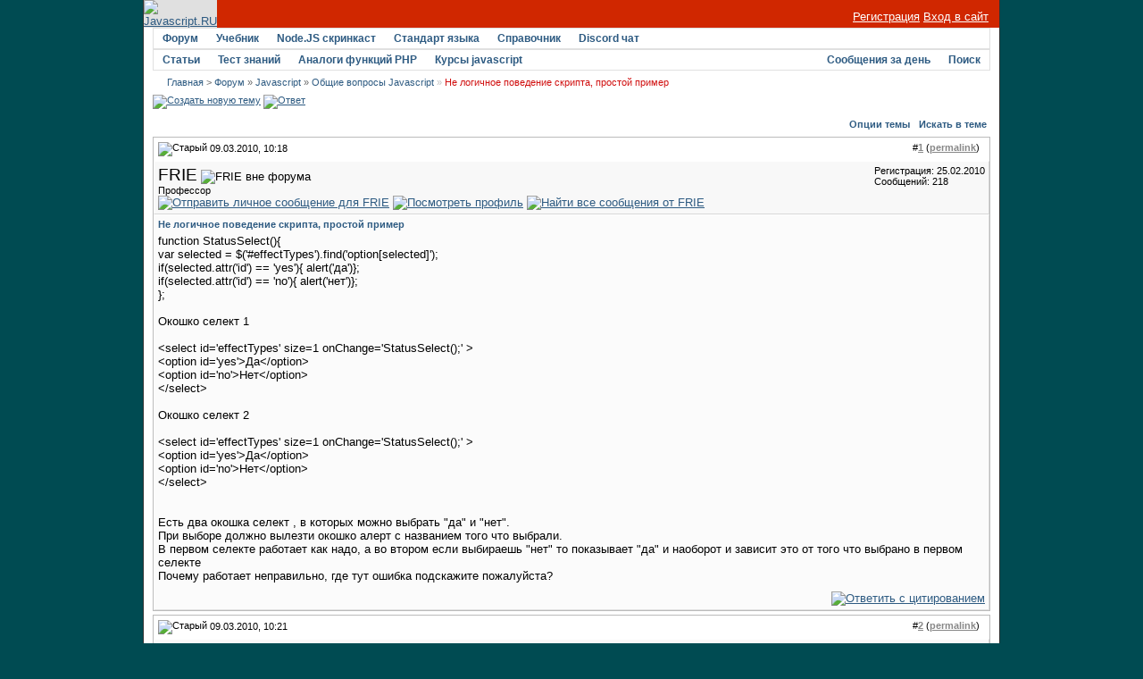

--- FILE ---
content_type: text/html; charset=utf-8
request_url: https://javascript.ru/forum/misc/8117-ne-logichnoe-povedenie-skripta-prostojj-primer.html
body_size: 9127
content:
<!DOCTYPE html PUBLIC "-//W3C//DTD XHTML 1.0 Transitional//EN" "http://www.w3.org/TR/xhtml1/DTD/xhtml1-transitional.dtd">
<html xmlns="http://www.w3.org/1999/xhtml" dir="ltr" lang="ru">
<head>
<base href="https://javascript.ru/forum/" />
	
<meta name="keywords" content="Не,логичное,поведение,скрипта,простой,пример,Не логичное поведение скрипта, простой пример, " />
<meta name="description" content="function StatusSelect(){ var selected = $('#effectTypes').find('option[selected]'); if(selected.attr('id') == 'yes'){ alert('да')}; if(selected.attr(" />


<link rel="stylesheet" type="text/css" href="https://javascript.ru/forum/clientscript/vbulletin_css/style-97d6914a-00003.css" id="vbulletin_css" />





 


<script type="text/javascript" src="/misc/forum.js"></script>



<!--
<script async src="https://pagead2.googlesyndication.com/pagead/js/adsbygoogle.js?client=ca-pub-6204518652652613"
     crossorigin="anonymous"></script>
-->

<!--
<script type="text/javascript" src="/modules/syntaxhighlighter/sh/scripts/shCore.js"></script>
<script type="text/javascript" src="/modules/syntaxhighlighter/sh/scripts/shBrushCss.js"></script>
<script type="text/javascript" src="/modules/syntaxhighlighter/sh/scripts/shBrushJava.js"></script>
<script type="text/javascript" src="/modules/syntaxhighlighter/sh/scripts/shBrushJScript.js"></script>
<script type="text/javascript" src="/modules/syntaxhighlighter/sh/scripts/shBrushPhp.js"></script>
<script type="text/javascript" src="/modules/syntaxhighlighter/sh/scripts/shBrushPlain.js"></script>
<script type="text/javascript" src="/modules/syntaxhighlighter/sh/scripts/shBrushPython.js"></script>
<script type="text/javascript" src="/modules/syntaxhighlighter/sh/scripts/shBrushXml.js"></script>
<script type="text/javascript" src="/modules/syntaxhighlighter/sh/scripts/shBrushRuby.js"></script>
<script type="text/javascript" src="/modules/syntaxhighlighter/sh/scripts/shBrushErlang.js"></script>
<script type="text/javascript" src="/modules/syntaxhighlighter/sh/scripts/shBrushAS3.js"></script>
-->

<script type="text/javascript" src="/modules/syntaxhighlighter/sh/scripts/syntaxhighlighter.min.js"></script>
<script type="text/javascript">
  $(function() { SyntaxHighlighter.highlight() })
  </script>

<style type="text/css" media="all">@import "/modules/syntaxhighlighter/sh/styles/shCore.css";</style>
<style type="text/css" media="all">@import "/modules/syntaxhighlighter/sh/styles/shThemeDefault.css";</style>
<style type="text/css" media="all">@import "/themes/defaultangy/jquery.alerts.css";</style>

<script type="text/javascript"><!-- // hide from W3C validator

var SESSIONURL = "s=e48a4d1ad346cc6e005c4352f3b8449b&";
var IMGDIR_MISC = "/forum/images/ca_serenity/misc";
var vb_disable_ajax = parseInt("0", 10);
// --></script>


<link rel="alternate" type="application/rss+xml" title="Javascript-форум RSS Feed" href="https://javascript.ru/forum/external.php?type=RSS2" />

<link rel="alternate" type="application/rss+xml" title="Javascript-форум - Общие вопросы Javascript - RSS Feed" href="https://javascript.ru/forum/external.php?type=RSS2&amp;forumids=3" />


<script>
window._gaq =  []
_gaq.push(['_setAccount', 'UA-2056213-10']);
_gaq.push(["_addOrganic", "go.mail.ru","q"])
_gaq.push(["_addOrganic", "nova.rambler.ru","query"])
_gaq.push(["_addOrganic", "nigma.ru", "s"])
_gaq.push(["_addOrganic", "blogs.yandex.ru", "text", true])
_gaq.push(["_addOrganic", "webalta.ru", "q"])
_gaq.push(["_addOrganic", "aport.ru", "r"])
_gaq.push(["_addOrganic", "akavita.by", "z"])
_gaq.push(["_addOrganic", "meta.ua", "q"])
_gaq.push(["_addOrganic", "bigmir.net", "q"])
_gaq.push(["_addOrganic", "tut.by", "query"])
_gaq.push(["_addOrganic", "all.by", "query"])
_gaq.push(["_addOrganic", "i.ua", "q"])
_gaq.push(["_addOrganic", "online.ua", "q"])
_gaq.push(["_addOrganic", "a.ua", "s"])
_gaq.push(["_addOrganic", "ukr.net", "search_query"])
_gaq.push(["_addOrganic", "search.com.ua", "q"])
_gaq.push(["_addOrganic", "search.ua", "query"])
_gaq.push(["_addOrganic", "poisk.ru", "text"])
_gaq.push(["_addOrganic", "km.ru", "sq"])
_gaq.push(["_addOrganic", "liveinternet.ru", "ask"])
_gaq.push(["_addOrganic", "quintura.ru", "request"])
_gaq.push(["_addOrganic", "search.qip.ru","query"])
_gaq.push(["_addOrganic", "gde.ru","keywords"])
_gaq.push(["_addOrganic", "search.ukr.net","search_query"])
_gaq.push(["_addOrganic", "gogo.ru","q"])
_gaq.push(['_trackPageview']);
_gaq.push(['_trackPageLoadTime']);
</script>

<script type="text/javascript">
var ga = document.createElement('script')
ga.src = location.protocol+'//www.google-analytics.com/ga.js'
ga.async = true
document.getElementsByTagName('head')[0].appendChild(ga)
</script>

	<title>Не логичное поведение скрипта, простой пример - Javascript-форум</title>
	<script type="text/javascript" src="https://javascript.ru/forum/clientscript/vbulletin_post_loader.js?v=367"></script>
</head>
<body onload="">
<div id="wrapper">
<a name="top"></a>
<table width="960" cellpadding="0" cellspacing="0" align="center" id="maintable">
<tr>
	<td id="maintable-first">

<!-- header table --><table border="0" cellspacing="0" cellpadding="0" class="header-table" width="100%">
	<tr>
		<td align="left"><a href="/"><img src="/forum/images/ca_serenity/misc/logo.gif" border="0" alt="Javascript.RU" /></a></td>
		<td align="right" valign="bottom" width="100%" nowrap="nowrap" class="header-table-login">

		
                <a href="/forum/register.php" style="color:white">Регистрация</a> <a href="/forum/clogin.php" style="color:white">Вход в сайт</a>
			

		</td>
	</tr>
	</table><!-- / header table --></td>
</tr>
<tr>
	<td class="maintable-content"><!-- content table --><table border="0" width="100%" cellpadding="0" cellspacing="0" align="center">
<tr>
	<td class="content-row">

<!-- nav buttons bar -->
<table border="0" width="100%" cellpadding="0" cellspacing="0" align="center">
<tr>
	<td class="navbar-row" align="center"><table cellspacing="0" width="100%" align="center" class="navbar-row-table">
	<tr align="center" class="vbmenu_dark">


<td class="vbmenu_control"><h1><a href="/forum/">Форум</a></h1>
</td>

<td class="vbmenu_control"><a href="https://learn.javascript.ru/">Учебник</a>
</td>


<td class="vbmenu_control"><a href="https://learn.javascript.ru/nodejs-screencast">Node.JS скринкаст</a>
</td>


<td class="vbmenu_control"><a href="http://es5.javascript.ru">Стандарт языка</a>
</td>

<td class="vbmenu_control"><h1><a href="/manual">Справочник</a></h1>
</td>

<td class="vbmenu_control"><h1><a href="https://discord.gg/X8yWNWpTQs">Discord чат</a></h1>
</td>


		
		<td width="100%">&nbsp;</td>
		


</tr>
</table>
<table cellspacing="0" width="100%" align="center" class="navbar-row-table">
<tr align="center" class="vbmenu_dark">


<td class="vbmenu_control"><a href="/doctree">Статьи</a>
</td>

<td class="vbmenu_control"><a href="https://learn.javascript.ru/quiz">Тест знаний</a>
</td>


<td class="vbmenu_control"><a href="/php">Аналоги функций PHP</a>
</td>


<!--
<td class="vbmenu_control"><a href="http://chat.mibbit.com/?server=utf8.rusnet.org.ru:7770&channel=%23javascript&nick=JsGuest">Онлайн-чат</a>
</td>
-->


<td class="vbmenu_control"><h1><a href="/courses" ><span>Курсы javascript</span></a>
</h1></td>

<!--
<td class="vbmenu_control"><h1><a href="/ajax">AJAX</a></h1>
</td>
-->

<td width="100%">&nbsp;</td>

 

				
			
				
				<td class="vbmenu_control"><a href="/forum/search.php?do=getdaily" accesskey="2">Сообщения за день</a></td>
				
				<td id="navbar_search" class="vbmenu_control"><a href="/forum/search.php" accesskey="4" rel="nofollow">Поиск</a> <script type="text/javascript"> vbmenu_register("navbar_search"); </script></td>
			
			
		

		
	</tr>
	</table></td>
</tr>
</table>
<!-- content table -->
<!-- open content container -->
<table border="0" width="100%" cellpadding="0" cellspacing="0" align="center">
<tr>
	<td class="content-row" valign="top">




<!--noindex-->
<!-- NAVBAR POPUP MENUS -->
	
	
	<!-- header quick search form -->
	<div class="vbmenu_popup" id="navbar_search_menu" style="display:none">
		<table cellpadding="4" cellspacing="1" border="0">
		<tr>
			<td class="thead">Поиск по форуму</td>
		</tr>
		<tr>
			<td class="vbmenu_option" title="nohilite">
				<form action="/forum/search.php?do=process" method="post">
					<input type="hidden" name="do" value="process" />
					<input type="hidden" name="quicksearch" value="1" />
					<input type="hidden" name="childforums" value="1" />
					<input type="hidden" name="exactname" value="1" />
					<input type="hidden" name="s" value="e48a4d1ad346cc6e005c4352f3b8449b" />
					<div><input type="text" class="bginput" name="query" size="25" tabindex="1001" /><input type="submit" class="button" value="Вперёд" tabindex="1004" /></div>
					<div style="margin-top:4px">
						<label for="rb_nb_sp0"><input type="radio" name="showposts" value="0" id="rb_nb_sp0" tabindex="1002" checked="checked" />Отображать темы</label>
						&nbsp;
						<label for="rb_nb_sp1"><input type="radio" name="showposts" value="1" id="rb_nb_sp1" tabindex="1003" />Отображать сообщения</label>
					</div>					
				</form>
			</td>
		</tr>
		<tr>
			<td class="vbmenu_option"><a href="/forum/search.php" accesskey="4" rel="nofollow">Расширенный поиск</a></td>
		</tr>
		
		</table>
	</div>
	<!-- / header quick search form -->
	

	
<!-- / NAVBAR POPUP MENUS -->

<!-- PAGENAV POPUP -->

	<div class="vbmenu_popup" id="pagenav_menu" style="display:none">
		<table cellpadding="4" cellspacing="1" border="0">
		<tr>
			<td class="thead" nowrap="nowrap">К странице...</td>
		</tr>
		<tr>
			<td class="vbmenu_option" title="nohilite">
			<form action="https://javascript.ru/forum/" method="get" onsubmit="return this.gotopage()" id="pagenav_form">
				<input type="text" class="bginput" id="pagenav_itxt" style="font-size:11px" size="4" />
				<input type="button" class="button" id="pagenav_ibtn" value="Вперёд" />
			</form>
			</td>
		</tr>
		</table>
	</div>

<!-- / PAGENAV POPUP -->
<!--/noindex-->


<!-- trade-links -->




<!-- breadcrumb -->
<div id="navbar-row">

	<div class="navbar navbar-top"><a href="https://javascript.ru/" accesskey="1">Главная</a> 


 <span class="navbar">&gt; <a href="https://javascript.ru/forum/" accesskey="1">Форум</a></span>


	<span class="navbar">&raquo; <a href="https://javascript.ru/forum/javascript/">Javascript</a></span>


	<span class="navbar">&raquo; <a href="https://javascript.ru/forum/misc/">Общие вопросы Javascript</a></span>

 &raquo;
<strong>
	Не логичное поведение скрипта, простой пример

</strong>

</div>

</div>
<br class="spacer8" />



<!-- / breadcrumb -->

<!-- pm notification -->

<!-- / pm notification -->





<!-- // Start Welcome Headers // -->
<!-- google_ad_section_start(weight=ignore) -->

<!-- google_ad_section_end -->
<!-- // End Welcome Headers // -->

	



<a name="poststop" id="poststop"></a>





<!-- controls above postbits -->
<table cellpadding="0" cellspacing="0" border="0" width="100%" style="margin-bottom:3px">
<tr valign="bottom">
	
		<td class="smallfont">


<a href="https://javascript.ru/forum/newthread.php?do=newthread&amp;f=3" rel="nofollow"><img src="/forum/images/ca_serenity/buttons/newthread.gif" alt="Создать новую тему" border="0" /></a>

<a href="https://javascript.ru/forum/newreply.php?do=newreply&amp;noquote=1&amp;p=47193" rel="nofollow"><img src="/forum/images/ca_serenity/buttons/reply.gif" alt="Ответ" border="0" /></a>


</td>
	
	
</tr>
</table>
<!-- / controls above postbits -->

<!-- toolbar -->
<table class="tcat-rounded" cellpadding="0" cellspacing="0" border="0" width="100%" align="center">
	<tr>
		<td width="25" class="tcat-rounded-left"><img src="https://javascript.ru/forum/images/ca_serenity/misc/spacer.gif" width="25" height="27" border="0" alt="" /></td>

	<td class="tcat" width="100%">
		<div class="smallfont">
		
		&nbsp;
		</div>
	</td>
	<td class="vbmenu_control" id="threadtools" nowrap="nowrap">
		<a rel="nofollow" href="https://javascript.ru/forum/misc/8117-ne-logichnoe-povedenie-skripta-prostojj-primer.html?nojs=1#goto_threadtools">Опции темы</a>
		<script type="text/javascript"> vbmenu_register("threadtools"); </script>
	</td>
	
		<td class="vbmenu_control" id="threadsearch" nowrap="nowrap">
			<a rel="nofollow" href="https://javascript.ru/forum/misc/8117-ne-logichnoe-povedenie-skripta-prostojj-primer.html?nojs=1#goto_threadsearch">Искать в теме</a>
			<script type="text/javascript"> vbmenu_register("threadsearch"); </script>
		</td>
	
	
	

		<td width="10" class="tcat-rounded-right"><img src="https://javascript.ru/forum/images/ca_serenity/misc/spacer.gif" width="10" height="27" border="0" alt="" /></td>
	</tr>
</table>
<!-- / toolbar -->



<!-- end content table -->
	</td>
</tr>
</table>
<!-- / close content container -->
<!-- / end content table -->





<div id="posts"><!-- post #47193 -->

	<!-- open content container -->
<table border="0" width="100%" cellpadding="0" cellspacing="0" align="center">
<tr>
	<td class="content-row" valign="top">

	<div id="edit47193" style="padding:0px 0px 4px 0px">
	<!-- this is not the last post shown on the page -->	



<table class="tborder" width="100%" id="post47193" cellpadding="4" cellspacing="0" border="0" align="center">
<tr>
	<td class="thead" >
		<div class="normal" style="float:right">
			&nbsp;
			#<a href="https://javascript.ru/forum/47193-post1.html" target="new"  id="postcount47193" name="1"><strong>1</strong></a> (<b><a href="/forum/misc/8117-ne-logichnoe-povedenie-skripta-prostojj-primer.html#post47193" title="Link to this Post">permalink</a></b>) &nbsp;
			
		</div>
		
		<div class="normal">
			<!-- status icon and date -->
			<a name="post47193"><img class="inlineimg" src="/forum/images/ca_serenity/statusicon/post_old.gif" alt="Старый" border="0" /></a>


			
				09.03.2010, 10:18
			
			
			<!-- / status icon and date -->
		</div>
	</td>
</tr>
<tr>
	<td class="alt2" style="padding:0px">
		<!-- user info -->
		<table cellpadding="0" cellspacing="4" border="0" width="100%">
		<tr>
			
			<td nowrap="nowrap">
			
				<div>
					


  <a class="bigusername">FRIE</a>
                


					
					<img class="inlineimg" src="/forum/images/ca_serenity/statusicon/user_offline.gif" alt="FRIE вне форума" border="0" />




					
				</div>
				
				<div class="smallfont">Профессор</div>
				
				
				
				





	


<a href="https://javascript.ru/forum/private.php?do=newpm&amp;u=6026" rel="nofollow">
<img title="Отправить личное сообщение для FRIE"
alt="Отправить личное сообщение для FRIE" border="0" src="/forum/images/ca_serenity/buttons/sendpm_blue.gif"/></a>



<a href="https://javascript.ru/forum/members/6026-frie/" rel="nofollow">
<img title="Посмотреть профиль" alt="Посмотреть профиль" src="/forum/images/ca_serenity/buttons/profile_blue.gif" border="0"/></a>





<a href="https://javascript.ru/forum/search.php?do=finduser&amp;u=6026" rel="nofollow"><img title="Найти все сообщения от FRIE"
alt="Найти все сообщения от FRIE" border="0" src="/forum/images/ca_serenity/buttons/find_blue.gif"/></a>



			</td>
			<td width="100%">&nbsp;</td>
			<td valign="top" nowrap="nowrap">
				
				<div class="smallfont">
					<div>Регистрация: 25.02.2010</div>
					
					
					<div>
						Сообщений: 218
					</div>
					

					

<br/>

			
<div>
		
</div>
		</div>

		

			</td>
		</tr>
		</table>
		<!-- / user info -->
	</td>
</tr>
<tr>
	<td class="alt1" id="td_post_47193">
	<!-- message, attachments, sig -->
	
		

		
			<!-- icon and title -->
			<div class="smallfont post-title">
				<strong>Не логичное поведение скрипта, простой пример</strong>
			</div>
			<!-- / icon and title -->
		
		
		<!-- message -->
		<div id="post_message_47193">function StatusSelect(){<br />
  	var selected = $('#effectTypes').find('option[selected]');<br />
 	if(selected.attr('id') == 'yes'){ alert('да')};<br />
 	if(selected.attr('id') == 'no'){ alert('нет')};<br />
 	};<br />
<br />
Окошко селект 1<br />
<br />
&lt;select id='effectTypes' size=1 onChange='StatusSelect();' &gt;<br />
&lt;option id='yes'&gt;Да&lt;/option&gt;<br />
&lt;option id='no'&gt;Нет&lt;/option&gt;<br />
&lt;/select&gt;<br />
<br />
Окошко селект 2<br />
<br />
&lt;select id='effectTypes' size=1 onChange='StatusSelect();' &gt;<br />
&lt;option id='yes'&gt;Да&lt;/option&gt;<br />
&lt;option id='no'&gt;Нет&lt;/option&gt;<br />
&lt;/select&gt;<br />
<br />
<br />
Есть два окошка селект , в которых можно выбрать &quot;да&quot; и &quot;нет&quot;.<br />
При выборе должно вылезти окошко алерт с названием того что выбрали.<br />
В первом селекте работает как надо, а во втором если выбираешь &quot;нет&quot; то показывает &quot;да&quot; и наоборот и зависит это от того что выбрано в первом селекте<br />
Почему работает неправильно, где тут ошибка подскажите пожалуйста?</div>
		<!-- / message -->
	
		
		
		

		

		

		
	
		<div style="margin-top: 10px" align="right" class="post-bottom">
			
			
	
			
			<!-- controls -->
			
			
			
				<a href="https://javascript.ru/forum/newreply.php?do=newreply&amp;p=47193" rel="nofollow"><img src="/forum/images/ca_serenity/buttons/quote.gif" alt="Ответить с цитированием" border="0" /></a>
			



			
			
			
			
			
				
			
			
			<!-- / controls -->
		</div>
		
	<!-- message, attachments, sig -->
	
	</td>
</tr>
</table>





	</div>
		</td>
</tr>
</table>
<!-- / close content container -->

<!-- / post #47193 --><!-- post #47194 -->

	<!-- open content container -->
<table border="0" width="100%" cellpadding="0" cellspacing="0" align="center">
<tr>
	<td class="content-row" valign="top">

	<div id="edit47194" style="padding:0px 0px 4px 0px">
	<!-- this is not the last post shown on the page -->	



<table class="tborder" width="100%" id="post47194" cellpadding="4" cellspacing="0" border="0" align="center">
<tr>
	<td class="thead" >
		<div class="normal" style="float:right">
			&nbsp;
			#<a href="https://javascript.ru/forum/47194-post2.html" target="new"  id="postcount47194" name="2"><strong>2</strong></a> (<b><a href="/forum/misc/8117-ne-logichnoe-povedenie-skripta-prostojj-primer.html#post47194" title="Link to this Post">permalink</a></b>) &nbsp;
			
		</div>
		
		<div class="normal">
			<!-- status icon and date -->
			<a name="post47194"><img class="inlineimg" src="/forum/images/ca_serenity/statusicon/post_old.gif" alt="Старый" border="0" /></a>


			
				09.03.2010, 10:21
			
			
			<!-- / status icon and date -->
		</div>
	</td>
</tr>
<tr>
	<td class="alt2" style="padding:0px">
		<!-- user info -->
		<table cellpadding="0" cellspacing="4" border="0" width="100%">
		<tr>
			
			<td nowrap="nowrap">
			
				<div>
					


  <a class="bigusername">FRIE</a>
                


					
					<img class="inlineimg" src="/forum/images/ca_serenity/statusicon/user_offline.gif" alt="FRIE вне форума" border="0" />




					
				</div>
				
				<div class="smallfont">Профессор</div>
				
				
				
				





	


<a href="https://javascript.ru/forum/private.php?do=newpm&amp;u=6026" rel="nofollow">
<img title="Отправить личное сообщение для FRIE"
alt="Отправить личное сообщение для FRIE" border="0" src="/forum/images/ca_serenity/buttons/sendpm_blue.gif"/></a>



<a href="https://javascript.ru/forum/members/6026-frie/" rel="nofollow">
<img title="Посмотреть профиль" alt="Посмотреть профиль" src="/forum/images/ca_serenity/buttons/profile_blue.gif" border="0"/></a>





<a href="https://javascript.ru/forum/search.php?do=finduser&amp;u=6026" rel="nofollow"><img title="Найти все сообщения от FRIE"
alt="Найти все сообщения от FRIE" border="0" src="/forum/images/ca_serenity/buttons/find_blue.gif"/></a>



			</td>
			<td width="100%">&nbsp;</td>
			<td valign="top" nowrap="nowrap">
				
				<div class="smallfont">
					<div>Регистрация: 25.02.2010</div>
					
					
					<div>
						Сообщений: 218
					</div>
					

					

<br/>

			
<div>
		
</div>
		</div>

		

			</td>
		</tr>
		</table>
		<!-- / user info -->
	</td>
</tr>
<tr>
	<td class="alt1" id="td_post_47194">
	<!-- message, attachments, sig -->
	
		

		
		
		<!-- message -->
		<div id="post_message_47194">а я понял! у полей селект id одинаковые!, а как тогда сделать если у селектов id всегда разные ? не писать же каждому отдельный скрипт , если их например 1000. <br />
<br />
я сделал так - у меня эти селекты выводятся в цикле из базы, и я перед каждым селектом вывожу свой яваскрипт где в название функции подставляю id значения из базы  и в id селекта подставляю id значения из базы. на сколько это правильно так делать ?</div>
		<!-- / message -->
	
		
		
		

		

		

		
		<!-- edit note -->
			<div class="smallfont">			<hr size="1" style="color:#E1E1E1" />
				<em>
				Последний раз редактировалось FRIE, 09.03.2010 в <span class="time">10:31</span>.
				
				</em>
			</div>
		<!-- / edit note -->
		
	
		<div style="margin-top: 10px" align="right" class="post-bottom">
			
			
	
			
			<!-- controls -->
			
			
			
				<a href="https://javascript.ru/forum/newreply.php?do=newreply&amp;p=47194" rel="nofollow"><img src="/forum/images/ca_serenity/buttons/quote.gif" alt="Ответить с цитированием" border="0" /></a>
			



			
			
			
			
			
				
			
			
			<!-- / controls -->
		</div>
		
	<!-- message, attachments, sig -->
	
	</td>
</tr>
</table>





	</div>
		</td>
</tr>
</table>
<!-- / close content container -->

<!-- / post #47194 --><!-- post #47196 -->

	<!-- open content container -->
<table border="0" width="100%" cellpadding="0" cellspacing="0" align="center">
<tr>
	<td class="content-row" valign="top">

	<div id="edit47196" style="padding:0px 0px 4px 0px">
	<!-- this is not the last post shown on the page -->	



<table class="tborder" width="100%" id="post47196" cellpadding="4" cellspacing="0" border="0" align="center">
<tr>
	<td class="thead" >
		<div class="normal" style="float:right">
			&nbsp;
			#<a href="https://javascript.ru/forum/47196-post3.html" target="new"  id="postcount47196" name="3"><strong>3</strong></a> (<b><a href="/forum/misc/8117-ne-logichnoe-povedenie-skripta-prostojj-primer.html#post47196" title="Link to this Post">permalink</a></b>) &nbsp;
			
		</div>
		
		<div class="normal">
			<!-- status icon and date -->
			<a name="post47196"><img class="inlineimg" src="/forum/images/ca_serenity/statusicon/post_old.gif" alt="Старый" border="0" /></a>


			
				09.03.2010, 10:52
			
			
			<!-- / status icon and date -->
		</div>
	</td>
</tr>
<tr>
	<td class="alt2" style="padding:0px">
		<!-- user info -->
		<table cellpadding="0" cellspacing="4" border="0" width="100%">
		<tr>
			<td class="alt2"><a rel="nofollow" href="https://javascript.ru/forum/members/205-gvozd/"><img src="https://javascript.ru/forum/image.php?u=205&amp;dateline=1210101799" width="80" height="80" alt="Аватар для Gvozd" border="0" /></a></td>
			<td nowrap="nowrap">
			
				<div>
					


  <a class="bigusername">Gvozd</a>
                


					
					<img class="inlineimg" src="/forum/images/ca_serenity/statusicon/user_offline.gif" alt="Gvozd вне форума" border="0" />




					
				</div>
				
				<div class="smallfont">Матрос</div>
				
				
				
				





	


<a href="https://javascript.ru/forum/private.php?do=newpm&amp;u=205" rel="nofollow">
<img title="Отправить личное сообщение для Gvozd"
alt="Отправить личное сообщение для Gvozd" border="0" src="/forum/images/ca_serenity/buttons/sendpm_blue.gif"/></a>



<a href="https://javascript.ru/forum/members/205-gvozd/" rel="nofollow">
<img title="Посмотреть профиль" alt="Посмотреть профиль" src="/forum/images/ca_serenity/buttons/profile_blue.gif" border="0"/></a>





<a href="https://javascript.ru/forum/search.php?do=finduser&amp;u=205" rel="nofollow"><img title="Найти все сообщения от Gvozd"
alt="Найти все сообщения от Gvozd" border="0" src="/forum/images/ca_serenity/buttons/find_blue.gif"/></a>



			</td>
			<td width="100%">&nbsp;</td>
			<td valign="top" nowrap="nowrap">
				
				<div class="smallfont">
					<div>Регистрация: 04.04.2008</div>
					
					
					<div>
						Сообщений: 6,246
					</div>
					

					

<br/>

			
<div>
		
</div>
		</div>

		

			</td>
		</tr>
		</table>
		<!-- / user info -->
	</td>
</tr>
<tr>
	<td class="alt1" id="td_post_47196">
	<!-- message, attachments, sig -->
	
		

		
		
		<!-- message -->
		<div id="post_message_47196"><table class="bbcode-rounded bbcode-rounded-quote" cellspacing="0">
<tr>
	<td class="bbcode-rounded-header"><div><span></span></div></td>
</tr>
<tr>
	<td class="bbcode-rounded-author">
		
			Сообщение от <strong>FRIE</strong>
			
		
	</td>
</tr>
<tr>
	<td class="bbcode-rounded-content">
		 как тогда сделать если у селектов id всегда разные ? не писать же каждому отдельный скрипт , если их например 1000.
	</td>
</tr>
<tr>
	<td class="bbcode-rounded-footer"><div><span></span></div></td>
</tr>
</table>присвойте им одинаковый класс</div>
		<!-- / message -->
	
		
		
		

		

		

		
	
		<div style="margin-top: 10px" align="right" class="post-bottom">
			
			
	
			
			<!-- controls -->
			
			
			
				<a href="https://javascript.ru/forum/newreply.php?do=newreply&amp;p=47196" rel="nofollow"><img src="/forum/images/ca_serenity/buttons/quote.gif" alt="Ответить с цитированием" border="0" /></a>
			



			
			
			
			
			
				
			
			
			<!-- / controls -->
		</div>
		
	<!-- message, attachments, sig -->
	
	</td>
</tr>
</table>





	</div>
		</td>
</tr>
</table>
<!-- / close content container -->

<!-- / post #47196 --><!-- post #47204 -->

	<!-- open content container -->
<table border="0" width="100%" cellpadding="0" cellspacing="0" align="center">
<tr>
	<td class="content-row" valign="top">

	<div id="edit47204" style="padding:0px 0px 4px 0px">
	<!-- this is not the last post shown on the page -->	



<table class="tborder" width="100%" id="post47204" cellpadding="4" cellspacing="0" border="0" align="center">
<tr>
	<td class="thead" >
		<div class="normal" style="float:right">
			&nbsp;
			#<a href="https://javascript.ru/forum/47204-post4.html" target="new"  id="postcount47204" name="4"><strong>4</strong></a> (<b><a href="/forum/misc/8117-ne-logichnoe-povedenie-skripta-prostojj-primer.html#post47204" title="Link to this Post">permalink</a></b>) &nbsp;
			
		</div>
		
		<div class="normal">
			<!-- status icon and date -->
			<a name="post47204"><img class="inlineimg" src="/forum/images/ca_serenity/statusicon/post_old.gif" alt="Старый" border="0" /></a>


			
				09.03.2010, 12:08
			
			
			<!-- / status icon and date -->
		</div>
	</td>
</tr>
<tr>
	<td class="alt2" style="padding:0px">
		<!-- user info -->
		<table cellpadding="0" cellspacing="4" border="0" width="100%">
		<tr>
			
			<td nowrap="nowrap">
			
				<div>
					


  <a class="bigusername">ZoNT</a>
                


					
					<img class="inlineimg" src="/forum/images/ca_serenity/statusicon/user_offline.gif" alt="ZoNT вне форума" border="0" />




					
				</div>
				
				<div class="smallfont">Флудер</div>
				
				
				
				





	


<a href="https://javascript.ru/forum/private.php?do=newpm&amp;u=548" rel="nofollow">
<img title="Отправить личное сообщение для ZoNT"
alt="Отправить личное сообщение для ZoNT" border="0" src="/forum/images/ca_serenity/buttons/sendpm_blue.gif"/></a>



<a href="https://javascript.ru/forum/members/548-zont/" rel="nofollow">
<img title="Посмотреть профиль" alt="Посмотреть профиль" src="/forum/images/ca_serenity/buttons/profile_blue.gif" border="0"/></a>





<a href="https://javascript.ru/forum/search.php?do=finduser&amp;u=548" rel="nofollow"><img title="Найти все сообщения от ZoNT"
alt="Найти все сообщения от ZoNT" border="0" src="/forum/images/ca_serenity/buttons/find_blue.gif"/></a>



			</td>
			<td width="100%">&nbsp;</td>
			<td valign="top" nowrap="nowrap">
				
				<div class="smallfont">
					<div>Регистрация: 25.07.2008</div>
					
					
					<div>
						Сообщений: 1,271
					</div>
					

					

<br/>

			
<div>
		
</div>
		</div>

		

			</td>
		</tr>
		</table>
		<!-- / user info -->
	</td>
</tr>
<tr>
	<td class="alt1" id="td_post_47204">
	<!-- message, attachments, sig -->
	
		

		
		
		<!-- message -->
		<div id="post_message_47204"><pre class="source brush:html;run:true">
&lt;script&gt;
function StatusSelect(o){
var id = o.options[o.selectedIndex].id;
alert(id);
};
&lt;/script&gt;
&lt;select size=1 onChange='StatusSelect(this);' &gt;
&lt;option id='yes'&gt;Да&lt;/option&gt;
&lt;option id='no'&gt;Нет&lt;/option&gt;
&lt;/select&gt;
</pre></div>
		<!-- / message -->
	
		
		
		

		

		

		
	
		<div style="margin-top: 10px" align="right" class="post-bottom">
			
			
	
			
			<!-- controls -->
			
			
			
				<a href="https://javascript.ru/forum/newreply.php?do=newreply&amp;p=47204" rel="nofollow"><img src="/forum/images/ca_serenity/buttons/quote.gif" alt="Ответить с цитированием" border="0" /></a>
			



			
			
			
			
			
				
			
			
			<!-- / controls -->
		</div>
		
	<!-- message, attachments, sig -->
	
	</td>
</tr>
</table>





	</div>
		</td>
</tr>
</table>
<!-- / close content container -->

<!-- / post #47204 --><!-- post #47205 -->

	<!-- open content container -->
<table border="0" width="100%" cellpadding="0" cellspacing="0" align="center">
<tr>
	<td class="content-row" valign="top">

	<div id="edit47205" style="padding:0px 0px 4px 0px">
	<!-- this is not the last post shown on the page -->	



<table class="tborder" width="100%" id="post47205" cellpadding="4" cellspacing="0" border="0" align="center">
<tr>
	<td class="thead" >
		<div class="normal" style="float:right">
			&nbsp;
			#<a href="https://javascript.ru/forum/47205-post5.html" target="new"  id="postcount47205" name="5"><strong>5</strong></a> (<b><a href="/forum/misc/8117-ne-logichnoe-povedenie-skripta-prostojj-primer.html#post47205" title="Link to this Post">permalink</a></b>) &nbsp;
			
		</div>
		
		<div class="normal">
			<!-- status icon and date -->
			<a name="post47205"><img class="inlineimg" src="/forum/images/ca_serenity/statusicon/post_old.gif" alt="Старый" border="0" /></a>


			
				09.03.2010, 12:30
			
			
			<!-- / status icon and date -->
		</div>
	</td>
</tr>
<tr>
	<td class="alt2" style="padding:0px">
		<!-- user info -->
		<table cellpadding="0" cellspacing="4" border="0" width="100%">
		<tr>
			<td class="alt2"><a rel="nofollow" href="https://javascript.ru/forum/members/3715-shaci/"><img src="https://javascript.ru/forum/image.php?u=3715&amp;dateline=1269732330" width="80" height="80" alt="Аватар для Shaci" border="0" /></a></td>
			<td nowrap="nowrap">
			
				<div>
					


  <a class="bigusername">Shaci</a>
                


					
					<img class="inlineimg" src="/forum/images/ca_serenity/statusicon/user_offline.gif" alt="Shaci вне форума" border="0" />




					
				</div>
				
				<div class="smallfont">:-/</div>
				
				
				
				





	


<a href="https://javascript.ru/forum/private.php?do=newpm&amp;u=3715" rel="nofollow">
<img title="Отправить личное сообщение для Shaci"
alt="Отправить личное сообщение для Shaci" border="0" src="/forum/images/ca_serenity/buttons/sendpm_blue.gif"/></a>



<a href="https://javascript.ru/forum/members/3715-shaci/" rel="nofollow">
<img title="Посмотреть профиль" alt="Посмотреть профиль" src="/forum/images/ca_serenity/buttons/profile_blue.gif" border="0"/></a>





<a href="https://javascript.ru/forum/search.php?do=finduser&amp;u=3715" rel="nofollow"><img title="Найти все сообщения от Shaci"
alt="Найти все сообщения от Shaci" border="0" src="/forum/images/ca_serenity/buttons/find_blue.gif"/></a>



			</td>
			<td width="100%">&nbsp;</td>
			<td valign="top" nowrap="nowrap">
				
				<div class="smallfont">
					<div>Регистрация: 28.09.2009</div>
					
					
					<div>
						Сообщений: 1,126
					</div>
					

					

<br/>

			
<div>
		
</div>
		</div>

		

			</td>
		</tr>
		</table>
		<!-- / user info -->
	</td>
</tr>
<tr>
	<td class="alt1" id="td_post_47205">
	<!-- message, attachments, sig -->
	
		

		
		
		<!-- message -->
		<div id="post_message_47205"><pre class="source brush:js">
&lt;script type="text/javascript" src="jquery-1.3.2.js"&gt;&lt;/script&gt;

&lt;script type='text/javascript'&gt;
$(function(){
    $('.effectTypes').change(function (){
        var selected = $(this).find('option[selected]');
        if(selected.attr('class') == 'yes'){ alert('да')};
        if(selected.attr('class') == 'no'){ alert('нет')};
    })
});
&lt;/script&gt;

&lt;select class='effectTypes' size=1' &gt;
&lt;option class='yes'&gt;Да&lt;/option&gt;
&lt;option class='no'&gt;Нет&lt;/option&gt;
&lt;/select&gt;

&lt;select class='effectTypes' size=1' &gt;
&lt;option class='yes'&gt;Да&lt;/option&gt;
&lt;option class='no'&gt;Нет&lt;/option&gt;
&lt;/select&gt;
</pre></div>
		<!-- / message -->
	
		
		
		

		

		

		
	
		<div style="margin-top: 10px" align="right" class="post-bottom">
			
			
	
			
			<!-- controls -->
			
			
			
				<a href="https://javascript.ru/forum/newreply.php?do=newreply&amp;p=47205" rel="nofollow"><img src="/forum/images/ca_serenity/buttons/quote.gif" alt="Ответить с цитированием" border="0" /></a>
			



			
			
			
			
			
				
			
			
			<!-- / controls -->
		</div>
		
	<!-- message, attachments, sig -->
	
	</td>
</tr>
</table>





	</div>
		</td>
</tr>
</table>
<!-- / close content container -->

<!-- / post #47205 --><!-- post #47207 -->

	<!-- open content container -->
<table border="0" width="100%" cellpadding="0" cellspacing="0" align="center">
<tr>
	<td class="content-row" valign="top">

	<div id="edit47207" style="padding:0px 0px 4px 0px">
		



<table class="tborder" width="100%" id="post47207" cellpadding="4" cellspacing="0" border="0" align="center">
<tr>
	<td class="thead" >
		<div class="normal" style="float:right">
			&nbsp;
			#<a href="https://javascript.ru/forum/47207-post6.html" target="new"  id="postcount47207" name="6"><strong>6</strong></a> (<b><a href="/forum/misc/8117-ne-logichnoe-povedenie-skripta-prostojj-primer.html#post47207" title="Link to this Post">permalink</a></b>) &nbsp;
			
		</div>
		
		<div class="normal">
			<!-- status icon and date -->
			<a name="post47207"><img class="inlineimg" src="/forum/images/ca_serenity/statusicon/post_old.gif" alt="Старый" border="0" /></a>


			
				09.03.2010, 12:43
			
			
			<!-- / status icon and date -->
		</div>
	</td>
</tr>
<tr>
	<td class="alt2" style="padding:0px">
		<!-- user info -->
		<table cellpadding="0" cellspacing="4" border="0" width="100%">
		<tr>
			
			<td nowrap="nowrap">
			
				<div>
					


  <a class="bigusername">FRIE</a>
                


					
					<img class="inlineimg" src="/forum/images/ca_serenity/statusicon/user_offline.gif" alt="FRIE вне форума" border="0" />




					
				</div>
				
				<div class="smallfont">Профессор</div>
				
				
				
				





	


<a href="https://javascript.ru/forum/private.php?do=newpm&amp;u=6026" rel="nofollow">
<img title="Отправить личное сообщение для FRIE"
alt="Отправить личное сообщение для FRIE" border="0" src="/forum/images/ca_serenity/buttons/sendpm_blue.gif"/></a>



<a href="https://javascript.ru/forum/members/6026-frie/" rel="nofollow">
<img title="Посмотреть профиль" alt="Посмотреть профиль" src="/forum/images/ca_serenity/buttons/profile_blue.gif" border="0"/></a>





<a href="https://javascript.ru/forum/search.php?do=finduser&amp;u=6026" rel="nofollow"><img title="Найти все сообщения от FRIE"
alt="Найти все сообщения от FRIE" border="0" src="/forum/images/ca_serenity/buttons/find_blue.gif"/></a>



			</td>
			<td width="100%">&nbsp;</td>
			<td valign="top" nowrap="nowrap">
				
				<div class="smallfont">
					<div>Регистрация: 25.02.2010</div>
					
					
					<div>
						Сообщений: 218
					</div>
					

					

<br/>

			
<div>
		
</div>
		</div>

		

			</td>
		</tr>
		</table>
		<!-- / user info -->
	</td>
</tr>
<tr>
	<td class="alt1" id="td_post_47207">
	<!-- message, attachments, sig -->
	
		

		
		
		<!-- message -->
		<div id="post_message_47207"><table class="bbcode-rounded bbcode-rounded-quote" cellspacing="0">
<tr>
	<td class="bbcode-rounded-header"><div><span></span></div></td>
</tr>
<tr>
	<td class="bbcode-rounded-author">
		
			Сообщение от <strong>ZoNT</strong>
			<a href="https://javascript.ru/forum/misc/8117-ne-logichnoe-povedenie-skripta-prostojj-primer.html#post47204" rel="nofollow"><img class="inlineimg" src="/forum/images/ca_serenity/buttons/viewpost.gif" border="0" alt="Посмотреть сообщение" /></a>
		
	</td>
</tr>
<tr>
	<td class="bbcode-rounded-content">
		<pre class="source brush:html;run:true">
&lt;script&gt;
function StatusSelect(o){
var id = o.options[o.selectedIndex].id;
alert(id);
};
&lt;/script&gt;
&lt;select size=1 onChange='StatusSelect(this);' &gt;
&lt;option id='yes'&gt;Да&lt;/option&gt;
&lt;option id='no'&gt;Нет&lt;/option&gt;
&lt;/select&gt;
</pre>
	</td>
</tr>
<tr>
	<td class="bbcode-rounded-footer"><div><span></span></div></td>
</tr>
</table>спасибо так работает =)</div>
		<!-- / message -->
	
		
		
		

		

		

		
	
		<div style="margin-top: 10px" align="right" class="post-bottom">
			
			
	
			
			<!-- controls -->
			
			
			
				<a href="https://javascript.ru/forum/newreply.php?do=newreply&amp;p=47207" rel="nofollow"><img src="/forum/images/ca_serenity/buttons/quote.gif" alt="Ответить с цитированием" border="0" /></a>
			



			
			
			
			
			
				
			
			
			<!-- / controls -->
		</div>
		
	<!-- message, attachments, sig -->
	
	</td>
</tr>
</table>





	</div>
		</td>
</tr>
</table>
<!-- / close content container -->

<!-- / post #47207 --><div id="lastpost"></div></div>

<!-- start content table -->
<!-- open content container -->
<table border="0" width="100%" cellpadding="0" cellspacing="0" align="center">
<tr>
	<td class="content-row" valign="top">

<!-- / start content table -->

<!-- controls below postbits -->
<table cellpadding="0" cellspacing="0" border="0" width="100%">
<tr valign="top">
	
		<td class="smallfont"><a href="https://javascript.ru/forum/newreply.php?do=newreply&amp;noquote=1&amp;p=47207" rel="nofollow"><img src="/forum/images/ca_serenity/buttons/reply.gif" alt="Ответ" border="0" /></a></td>
		
	
</tr>
</table>
<!-- / controls below postbits -->




<br />

<div class="smallfont" align="center">
	<strong>&laquo;</strong>
		<a href="https://javascript.ru/forum/misc/8107-chto-mozhno-i-nuzhno-prochitat-pro-validaciyu.html" >Что можно и нужно прочитать про валидацию?</a>
		|
		<a href="https://javascript.ru/forum/misc/8099-rotator-kak-sdelat-proverku-pered-pokazom.html" >Ротатор ,как сделать проверку перед показом?</a>
	<strong>&raquo;</strong>
</div>


<br />








<!-- currently active users -->

<!-- end currently active users -->


<!-- popup menu contents -->
<br />

<!-- thread tools menu -->
<div class="vbmenu_popup" id="threadtools_menu" style="display:none">
<form action="https://javascript.ru/forum/postings.php?t=8117&amp;pollid=" method="post" name="threadadminform">
	<table cellpadding="4" cellspacing="1" border="0">
	<tr>
		<td class="thead">Опции темы<a name="goto_threadtools"></a></td>
	</tr>
	<tr>
		<td class="vbmenu_option"><img class="inlineimg" src="/forum/images/ca_serenity/buttons/printer.gif" alt="Версия для печати" /> <a href="https://javascript.ru/forum/misc/8117-ne-logichnoe-povedenie-skripta-prostojj-primer-print.html" accesskey="3" rel="nofollow">Версия для печати</a></td>
	</tr>
	
	
	


	

	</table>
</form>
</div>
<!-- / thread tools menu -->
<!-- **************************************************** -->


<!-- thread search menu -->
<div class="vbmenu_popup" id="threadsearch_menu" style="display:none">
<form action="https://javascript.ru/forum/search.php?do=process&amp;searchthreadid=8117" method="post">
	<table cellpadding="4" cellspacing="1" border="0">
	<tr>
		<td class="thead">Искать в теме<a name="goto_threadsearch"></a></td>
	</tr>
	<tr>
		<td class="vbmenu_option" title="nohilite">
			<input type="hidden" name="s" value="e48a4d1ad346cc6e005c4352f3b8449b" />
			<input type="hidden" name="do" value="process" />
			<input type="hidden" name="searchthreadid" value="8117" />
			<input type="text" class="bginput" name="query" size="25" /><input type="submit" class="button" value="Вперёд"  /><br />
		</td>
	</tr>
	<tr>
		<td class="vbmenu_option"><a rel="nofollow" href="https://javascript.ru/forum/search.php?searchthreadid=8117">Расширенный поиск</a></td>
	</tr>
	</table>
</form>
</div>
<!-- / thread search menu -->


<!-- **************************************************** -->



<!-- / popup menu contents -->
<else />
<!-- controls for non-popup browsers -->


<table class="tborder" cellpadding="4" cellspacing="0" border="0" width="100%" align="center" style="border-top-width:0px">
<tr>
	<td class="thead" >Опции темы<a name="goto_threadtools"></a></td>
	<td class="thead">Искать в теме<a name="goto_threadsearch"></a></td>
</tr>
<tr valign="top">
	<td class="alt1" >
	
	<!-- thread tools -->
	<div class="smallfont">
		
			<div><img class="inlineimg" src="/forum/images/ca_serenity/buttons/printer.gif" alt="Версия для печати" vspace="1" /> <a href="https://javascript.ru/forum/misc/8117-ne-logichnoe-povedenie-skripta-prostojj-primer-print.html" rel="nofollow">Версия для печати</a></div>
			<div><img class="inlineimg" src="/forum/images/ca_serenity/buttons/sendtofriend.gif" alt="Отправить по электронной почте" vspace="1" /> <a href="https://javascript.ru/forum/sendmessage.php?do=sendtofriend&amp;t=8117" rel="nofollow">Отправить по электронной почте</a></div>
		
		
		
	</div>
	<!-- / thread tools -->
	
	</td>
	
	<td class="alt1">
	
	<!-- search this thread -->
	<form action="https://javascript.ru/forum/search.php?do=process&amp;searchthreadid=8117" method="post">
	<div class="smallfont">
		<input type="hidden" name="s" value="e48a4d1ad346cc6e005c4352f3b8449b" />
		<input type="hidden" name="do" value="process" />
		<input type="hidden" name="searchthreadid" value="8117" />
		<strong>Искать в теме</strong>:<br />
		<input type="text" class="bginput" name="query" size="20" style="width:175px" /><input type="submit" class="button" value="Вперёд"  /><br />
		<a rel="nofollow" href="https://javascript.ru/forum/search.php?searchthreadid=8117">Расширенный поиск</a>
	</div>
	</form>
	<!-- /  search this thread -->
	
	</td>
	
</tr>

</table>
<br />


<!-- / controls for non-popup browsers -->
</if>

<!-- forum rules and admin links -->
<table cellpadding="0" cellspacing="0" border="0" width="100%" align="center">
<tr valign="bottom">
	<td class="smallfont" align="left">
		
	</td>
	<td class="smallfont" align="right">
		<table cellpadding="0" cellspacing="0" border="0">
		
		<tr>
			<td>
			
			</td>
		</tr>		
		</table>
	</td>
</tr>
</table>
<!-- /forum rules and admin links -->

<br />

<table class="tcat-rounded" cellpadding="0" cellspacing="0" border="0" width="100%" align="center">
	<tr>
		<td width="25" class="tcat-rounded-left"><img src="https://javascript.ru/forum/images/ca_serenity/misc/spacer.gif" width="25" height="27" border="0" alt="" /></td>

		<td class="tcat" width="100%">
			<a style="float:right" href="/forum/misc/8117-ne-logichnoe-povedenie-skripta-prostojj-primer.html#top" onclick="return toggle_collapse('similarthreads')"><img id="collapseimg_similarthreads" src="/forum/images/ca_serenity/buttons/collapse_tcat.gif" alt="" border="0" /></a>
			Похожие темы<a name="similarthreads"></a>
		</td>
		<td width="10" class="tcat-rounded-right"><img src="https://javascript.ru/forum/images/ca_serenity/misc/spacer.gif" width="10" height="27" border="0" alt="" /></td>
	</tr>
</table>
<table class="tborder" cellpadding="4" cellspacing="0" border="0" width="100%" align="center" style="border-top-width: 0;">
<tbody id="collapseobj_similarthreads" style="">
<tr class="thead" align="center">
	<td class="thead" width="40%">Тема</td>
	<td class="thead" width="15%" nowrap="nowrap">Автор</td>
	<td class="thead" width="20%">Раздел</td>
	<td class="thead" width="5%">Ответов</td>
	<td class="thead" width="20%">Последнее сообщение</td>
</tr>
<tr>
	<td class="alt1" align="left"><span class="smallfont"><a href="https://javascript.ru/forum/jquery/1644-jquery-prostojj-primer.html" title="">Jquery, простой пример</a></span></td>
	<td class="alt2" nowrap="nowrap"><span class="smallfont">ravnur</span></td>
	<td class="alt1" nowrap="nowrap"><span class="smallfont">jQuery</span></td>
	<td class="alt2" align="center"><span class="smallfont">3</span></td>
	<td class="alt1" align="right"><span class="smallfont">28.08.2008 <span class="time">17:11</span></span></td>
</tr>
<tr>
	<td class="alt1" align="left"><span class="smallfont"><a href="https://javascript.ru/forum/misc/1058-prostojj-vopros-nado-iz-skripta-perejjti-na-ssylku.html" title="">Простой вопрос - надо из скрипта перейти на ссылку</a></span></td>
	<td class="alt2" nowrap="nowrap"><span class="smallfont">Brother</span></td>
	<td class="alt1" nowrap="nowrap"><span class="smallfont">Общие вопросы Javascript</span></td>
	<td class="alt2" align="center"><span class="smallfont">1</span></td>
	<td class="alt1" align="right"><span class="smallfont">27.02.2008 <span class="time">09:50</span></span></td>
</tr>

</tbody>
</table>

<br />

<br />

	</td>
</tr>
</table>
<!-- / close content container -->
<!-- /content area table -->
</td></tr>
</table><!-- / content table --></td>
</tr>
<tr>

	<td class="footer-row"><table cellpadding="4" cellspacing="0" border="0" width="100%" class="page" align="center">
<tr>
	
	<td class="tfoot" align="right" width="100%" >

		<div class="smallfont" style="height:31px;line-height:31px;text-align:center">


		

			<strong>
<span style="padding-right: 20px;">&copy; Илья Кантор, 2007-2021</span> 

<a href="/about-project" rel="nofollow">О проекте</a> -

				<a href="https://javascript.ru/contact" rel="nofollow">Обратная связь</a> -
				
				

 
				<a href="/forum/archive/index.php">Архив форума</a> -

				
				<a href="/forum/misc/8117-ne-logichnoe-povedenie-skripta-prostojj-primer.html#top" onclick="self.scrollTo(0, 0); return false;">Вверх</a>
			</strong>

		</div>
	</td>
</tr>
<tr>
<td style="text-align:center;color:gray;font-size:12px">



</td>
</tr>
</table><!-- / footer table --></td>
</tr>
</table><!-- / main table -->




<script type="text/javascript" src="/forum/images/ca_serenity/misc/scripts.js"></script>


<script type="text/javascript">vBulletin_init()</script>


</div>

<div style="width:1px;position:absolute;left:-9999px">



<!-- Yandex.Metrika counter -->
<script type="text/javascript">
(function (d, w, c) {
    (w[c] = w[c] || []).push(function() {
        try {
            w.yaCounter1178660 = new Ya.Metrika({id:1178660,
                    webvisor:true,
                    clickmap:true,
                    trackLinks:true});
        } catch(e) { }
    });

    var n = d.getElementsByTagName("script")[0],
        s = d.createElement("script"),
        f = function () { n.parentNode.insertBefore(s, n); };
    s.type = "text/javascript";
    s.async = true;
    s.src = (d.location.protocol == "https:" ? "https:" : "http:") + "//mc.yandex.ru/metrika/watch.js";

    if (w.opera == "[object Opera]") {
        d.addEventListener("DOMContentLoaded", f, false);
    } else { f(); }
})(document, window, "yandex_metrika_callbacks");
</script>
<noscript><div><img src="//mc.yandex.ru/watch/1178660" style="position:absolute; left:-9999px;" alt="" /></div></noscript>
<!-- /Yandex.Metrika counter -->

 <!-- #wrapper -->




<script defer src="https://static.cloudflareinsights.com/beacon.min.js/vcd15cbe7772f49c399c6a5babf22c1241717689176015" integrity="sha512-ZpsOmlRQV6y907TI0dKBHq9Md29nnaEIPlkf84rnaERnq6zvWvPUqr2ft8M1aS28oN72PdrCzSjY4U6VaAw1EQ==" data-cf-beacon='{"version":"2024.11.0","token":"9f3ad1cf53354ef3a8f18d624192683f","server_timing":{"name":{"cfCacheStatus":true,"cfEdge":true,"cfExtPri":true,"cfL4":true,"cfOrigin":true,"cfSpeedBrain":true},"location_startswith":null}}' crossorigin="anonymous"></script>
</body>
</html>

